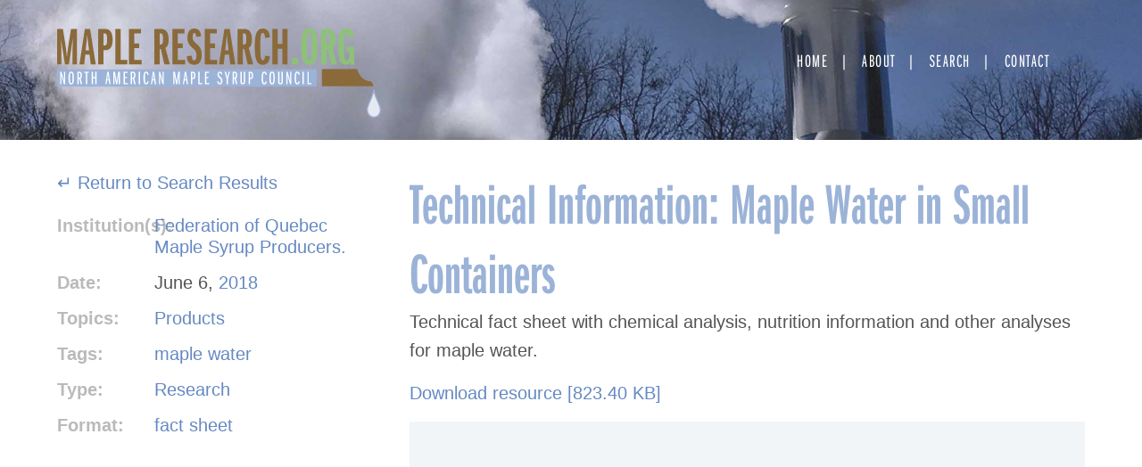

--- FILE ---
content_type: text/html; charset=UTF-8
request_url: https://mapleresearch.org/pub/qcwatersm-2/
body_size: 9405
content:
<!doctype html>
<html lang="en-US">
<head>
	<meta charset="UTF-8">
	<meta name="viewport" content="width=device-width, initial-scale=1">
	<link rel="stylesheet" href="https://use.typekit.net/ico4vqe.css">
	<link rel="apple-touch-icon" sizes="180x180" href="/wp-content/themes/maple2018/images/apple-touch-icon.png">
	<link rel="icon" type="image/png" sizes="32x32" href="/wp-content/themes/maple2018/images/favicon-32x32.png">
	<link rel="icon" type="image/png" sizes="16x16" href="/wp-content/themes/maple2018/images/favicon-16x16.png">
	<link rel="manifest" href="/wp-content/themes/maple2018/images/site.webmanifest">
	<link rel="mask-icon" href="/wp-content/themes/maple2018/images/safari-pinned-tab.svg" color="#5bbad5">
	<meta name="msapplication-TileColor" content="#da532c">
	<meta name="theme-color" content="#ffffff">
	
	<!-- Google tag (gtag.js) -->
	<script async src="https://www.googletagmanager.com/gtag/js?id=G-3Z7939CVZH"></script>
	<script>
	  window.dataLayer = window.dataLayer || [];
	  function gtag(){dataLayer.push(arguments);}
	  gtag('js', new Date());

	  gtag('config', 'G-3Z7939CVZH');
	</script>
	<meta name="msvalidate.01" content="3466592B2344B9DFA9F5F60AB5B3F7DD" />
	
	<title>Technical Information: Maple Water in Small Containers &#8211; Maple Research</title>
<meta name='robots' content='max-image-preview:large' />
<link rel="alternate" type="application/rss+xml" title="Maple Research &raquo; Feed" href="https://mapleresearch.org/feed/" />
<link rel="alternate" type="application/rss+xml" title="Maple Research &raquo; Comments Feed" href="https://mapleresearch.org/comments/feed/" />
<script type="text/javascript">
window._wpemojiSettings = {"baseUrl":"https:\/\/s.w.org\/images\/core\/emoji\/14.0.0\/72x72\/","ext":".png","svgUrl":"https:\/\/s.w.org\/images\/core\/emoji\/14.0.0\/svg\/","svgExt":".svg","source":{"concatemoji":"https:\/\/mapleresearch.org\/wp-includes\/js\/wp-emoji-release.min.js?ver=6.2.8"}};
/*! This file is auto-generated */
!function(e,a,t){var n,r,o,i=a.createElement("canvas"),p=i.getContext&&i.getContext("2d");function s(e,t){p.clearRect(0,0,i.width,i.height),p.fillText(e,0,0);e=i.toDataURL();return p.clearRect(0,0,i.width,i.height),p.fillText(t,0,0),e===i.toDataURL()}function c(e){var t=a.createElement("script");t.src=e,t.defer=t.type="text/javascript",a.getElementsByTagName("head")[0].appendChild(t)}for(o=Array("flag","emoji"),t.supports={everything:!0,everythingExceptFlag:!0},r=0;r<o.length;r++)t.supports[o[r]]=function(e){if(p&&p.fillText)switch(p.textBaseline="top",p.font="600 32px Arial",e){case"flag":return s("\ud83c\udff3\ufe0f\u200d\u26a7\ufe0f","\ud83c\udff3\ufe0f\u200b\u26a7\ufe0f")?!1:!s("\ud83c\uddfa\ud83c\uddf3","\ud83c\uddfa\u200b\ud83c\uddf3")&&!s("\ud83c\udff4\udb40\udc67\udb40\udc62\udb40\udc65\udb40\udc6e\udb40\udc67\udb40\udc7f","\ud83c\udff4\u200b\udb40\udc67\u200b\udb40\udc62\u200b\udb40\udc65\u200b\udb40\udc6e\u200b\udb40\udc67\u200b\udb40\udc7f");case"emoji":return!s("\ud83e\udef1\ud83c\udffb\u200d\ud83e\udef2\ud83c\udfff","\ud83e\udef1\ud83c\udffb\u200b\ud83e\udef2\ud83c\udfff")}return!1}(o[r]),t.supports.everything=t.supports.everything&&t.supports[o[r]],"flag"!==o[r]&&(t.supports.everythingExceptFlag=t.supports.everythingExceptFlag&&t.supports[o[r]]);t.supports.everythingExceptFlag=t.supports.everythingExceptFlag&&!t.supports.flag,t.DOMReady=!1,t.readyCallback=function(){t.DOMReady=!0},t.supports.everything||(n=function(){t.readyCallback()},a.addEventListener?(a.addEventListener("DOMContentLoaded",n,!1),e.addEventListener("load",n,!1)):(e.attachEvent("onload",n),a.attachEvent("onreadystatechange",function(){"complete"===a.readyState&&t.readyCallback()})),(e=t.source||{}).concatemoji?c(e.concatemoji):e.wpemoji&&e.twemoji&&(c(e.twemoji),c(e.wpemoji)))}(window,document,window._wpemojiSettings);
</script>
<style type="text/css">
img.wp-smiley,
img.emoji {
	display: inline !important;
	border: none !important;
	box-shadow: none !important;
	height: 1em !important;
	width: 1em !important;
	margin: 0 0.07em !important;
	vertical-align: -0.1em !important;
	background: none !important;
	padding: 0 !important;
}
</style>
	<link rel='stylesheet' id='wp-block-library-css' href='https://mapleresearch.org/wp-includes/css/dist/block-library/style.min.css?ver=6.2.8' type='text/css' media='all' />
<link rel='stylesheet' id='awsm-ead-public-css' href='https://mapleresearch.org/wp-content/plugins/embed-any-document/css/embed-public.min.css?ver=2.7.2' type='text/css' media='all' />
<link rel='stylesheet' id='classic-theme-styles-css' href='https://mapleresearch.org/wp-includes/css/classic-themes.min.css?ver=6.2.8' type='text/css' media='all' />
<style id='global-styles-inline-css' type='text/css'>
body{--wp--preset--color--black: #000000;--wp--preset--color--cyan-bluish-gray: #abb8c3;--wp--preset--color--white: #ffffff;--wp--preset--color--pale-pink: #f78da7;--wp--preset--color--vivid-red: #cf2e2e;--wp--preset--color--luminous-vivid-orange: #ff6900;--wp--preset--color--luminous-vivid-amber: #fcb900;--wp--preset--color--light-green-cyan: #7bdcb5;--wp--preset--color--vivid-green-cyan: #00d084;--wp--preset--color--pale-cyan-blue: #8ed1fc;--wp--preset--color--vivid-cyan-blue: #0693e3;--wp--preset--color--vivid-purple: #9b51e0;--wp--preset--gradient--vivid-cyan-blue-to-vivid-purple: linear-gradient(135deg,rgba(6,147,227,1) 0%,rgb(155,81,224) 100%);--wp--preset--gradient--light-green-cyan-to-vivid-green-cyan: linear-gradient(135deg,rgb(122,220,180) 0%,rgb(0,208,130) 100%);--wp--preset--gradient--luminous-vivid-amber-to-luminous-vivid-orange: linear-gradient(135deg,rgba(252,185,0,1) 0%,rgba(255,105,0,1) 100%);--wp--preset--gradient--luminous-vivid-orange-to-vivid-red: linear-gradient(135deg,rgba(255,105,0,1) 0%,rgb(207,46,46) 100%);--wp--preset--gradient--very-light-gray-to-cyan-bluish-gray: linear-gradient(135deg,rgb(238,238,238) 0%,rgb(169,184,195) 100%);--wp--preset--gradient--cool-to-warm-spectrum: linear-gradient(135deg,rgb(74,234,220) 0%,rgb(151,120,209) 20%,rgb(207,42,186) 40%,rgb(238,44,130) 60%,rgb(251,105,98) 80%,rgb(254,248,76) 100%);--wp--preset--gradient--blush-light-purple: linear-gradient(135deg,rgb(255,206,236) 0%,rgb(152,150,240) 100%);--wp--preset--gradient--blush-bordeaux: linear-gradient(135deg,rgb(254,205,165) 0%,rgb(254,45,45) 50%,rgb(107,0,62) 100%);--wp--preset--gradient--luminous-dusk: linear-gradient(135deg,rgb(255,203,112) 0%,rgb(199,81,192) 50%,rgb(65,88,208) 100%);--wp--preset--gradient--pale-ocean: linear-gradient(135deg,rgb(255,245,203) 0%,rgb(182,227,212) 50%,rgb(51,167,181) 100%);--wp--preset--gradient--electric-grass: linear-gradient(135deg,rgb(202,248,128) 0%,rgb(113,206,126) 100%);--wp--preset--gradient--midnight: linear-gradient(135deg,rgb(2,3,129) 0%,rgb(40,116,252) 100%);--wp--preset--duotone--dark-grayscale: url('#wp-duotone-dark-grayscale');--wp--preset--duotone--grayscale: url('#wp-duotone-grayscale');--wp--preset--duotone--purple-yellow: url('#wp-duotone-purple-yellow');--wp--preset--duotone--blue-red: url('#wp-duotone-blue-red');--wp--preset--duotone--midnight: url('#wp-duotone-midnight');--wp--preset--duotone--magenta-yellow: url('#wp-duotone-magenta-yellow');--wp--preset--duotone--purple-green: url('#wp-duotone-purple-green');--wp--preset--duotone--blue-orange: url('#wp-duotone-blue-orange');--wp--preset--font-size--small: 13px;--wp--preset--font-size--medium: 20px;--wp--preset--font-size--large: 36px;--wp--preset--font-size--x-large: 42px;--wp--preset--spacing--20: 0.44rem;--wp--preset--spacing--30: 0.67rem;--wp--preset--spacing--40: 1rem;--wp--preset--spacing--50: 1.5rem;--wp--preset--spacing--60: 2.25rem;--wp--preset--spacing--70: 3.38rem;--wp--preset--spacing--80: 5.06rem;--wp--preset--shadow--natural: 6px 6px 9px rgba(0, 0, 0, 0.2);--wp--preset--shadow--deep: 12px 12px 50px rgba(0, 0, 0, 0.4);--wp--preset--shadow--sharp: 6px 6px 0px rgba(0, 0, 0, 0.2);--wp--preset--shadow--outlined: 6px 6px 0px -3px rgba(255, 255, 255, 1), 6px 6px rgba(0, 0, 0, 1);--wp--preset--shadow--crisp: 6px 6px 0px rgba(0, 0, 0, 1);}:where(.is-layout-flex){gap: 0.5em;}body .is-layout-flow > .alignleft{float: left;margin-inline-start: 0;margin-inline-end: 2em;}body .is-layout-flow > .alignright{float: right;margin-inline-start: 2em;margin-inline-end: 0;}body .is-layout-flow > .aligncenter{margin-left: auto !important;margin-right: auto !important;}body .is-layout-constrained > .alignleft{float: left;margin-inline-start: 0;margin-inline-end: 2em;}body .is-layout-constrained > .alignright{float: right;margin-inline-start: 2em;margin-inline-end: 0;}body .is-layout-constrained > .aligncenter{margin-left: auto !important;margin-right: auto !important;}body .is-layout-constrained > :where(:not(.alignleft):not(.alignright):not(.alignfull)){max-width: var(--wp--style--global--content-size);margin-left: auto !important;margin-right: auto !important;}body .is-layout-constrained > .alignwide{max-width: var(--wp--style--global--wide-size);}body .is-layout-flex{display: flex;}body .is-layout-flex{flex-wrap: wrap;align-items: center;}body .is-layout-flex > *{margin: 0;}:where(.wp-block-columns.is-layout-flex){gap: 2em;}.has-black-color{color: var(--wp--preset--color--black) !important;}.has-cyan-bluish-gray-color{color: var(--wp--preset--color--cyan-bluish-gray) !important;}.has-white-color{color: var(--wp--preset--color--white) !important;}.has-pale-pink-color{color: var(--wp--preset--color--pale-pink) !important;}.has-vivid-red-color{color: var(--wp--preset--color--vivid-red) !important;}.has-luminous-vivid-orange-color{color: var(--wp--preset--color--luminous-vivid-orange) !important;}.has-luminous-vivid-amber-color{color: var(--wp--preset--color--luminous-vivid-amber) !important;}.has-light-green-cyan-color{color: var(--wp--preset--color--light-green-cyan) !important;}.has-vivid-green-cyan-color{color: var(--wp--preset--color--vivid-green-cyan) !important;}.has-pale-cyan-blue-color{color: var(--wp--preset--color--pale-cyan-blue) !important;}.has-vivid-cyan-blue-color{color: var(--wp--preset--color--vivid-cyan-blue) !important;}.has-vivid-purple-color{color: var(--wp--preset--color--vivid-purple) !important;}.has-black-background-color{background-color: var(--wp--preset--color--black) !important;}.has-cyan-bluish-gray-background-color{background-color: var(--wp--preset--color--cyan-bluish-gray) !important;}.has-white-background-color{background-color: var(--wp--preset--color--white) !important;}.has-pale-pink-background-color{background-color: var(--wp--preset--color--pale-pink) !important;}.has-vivid-red-background-color{background-color: var(--wp--preset--color--vivid-red) !important;}.has-luminous-vivid-orange-background-color{background-color: var(--wp--preset--color--luminous-vivid-orange) !important;}.has-luminous-vivid-amber-background-color{background-color: var(--wp--preset--color--luminous-vivid-amber) !important;}.has-light-green-cyan-background-color{background-color: var(--wp--preset--color--light-green-cyan) !important;}.has-vivid-green-cyan-background-color{background-color: var(--wp--preset--color--vivid-green-cyan) !important;}.has-pale-cyan-blue-background-color{background-color: var(--wp--preset--color--pale-cyan-blue) !important;}.has-vivid-cyan-blue-background-color{background-color: var(--wp--preset--color--vivid-cyan-blue) !important;}.has-vivid-purple-background-color{background-color: var(--wp--preset--color--vivid-purple) !important;}.has-black-border-color{border-color: var(--wp--preset--color--black) !important;}.has-cyan-bluish-gray-border-color{border-color: var(--wp--preset--color--cyan-bluish-gray) !important;}.has-white-border-color{border-color: var(--wp--preset--color--white) !important;}.has-pale-pink-border-color{border-color: var(--wp--preset--color--pale-pink) !important;}.has-vivid-red-border-color{border-color: var(--wp--preset--color--vivid-red) !important;}.has-luminous-vivid-orange-border-color{border-color: var(--wp--preset--color--luminous-vivid-orange) !important;}.has-luminous-vivid-amber-border-color{border-color: var(--wp--preset--color--luminous-vivid-amber) !important;}.has-light-green-cyan-border-color{border-color: var(--wp--preset--color--light-green-cyan) !important;}.has-vivid-green-cyan-border-color{border-color: var(--wp--preset--color--vivid-green-cyan) !important;}.has-pale-cyan-blue-border-color{border-color: var(--wp--preset--color--pale-cyan-blue) !important;}.has-vivid-cyan-blue-border-color{border-color: var(--wp--preset--color--vivid-cyan-blue) !important;}.has-vivid-purple-border-color{border-color: var(--wp--preset--color--vivid-purple) !important;}.has-vivid-cyan-blue-to-vivid-purple-gradient-background{background: var(--wp--preset--gradient--vivid-cyan-blue-to-vivid-purple) !important;}.has-light-green-cyan-to-vivid-green-cyan-gradient-background{background: var(--wp--preset--gradient--light-green-cyan-to-vivid-green-cyan) !important;}.has-luminous-vivid-amber-to-luminous-vivid-orange-gradient-background{background: var(--wp--preset--gradient--luminous-vivid-amber-to-luminous-vivid-orange) !important;}.has-luminous-vivid-orange-to-vivid-red-gradient-background{background: var(--wp--preset--gradient--luminous-vivid-orange-to-vivid-red) !important;}.has-very-light-gray-to-cyan-bluish-gray-gradient-background{background: var(--wp--preset--gradient--very-light-gray-to-cyan-bluish-gray) !important;}.has-cool-to-warm-spectrum-gradient-background{background: var(--wp--preset--gradient--cool-to-warm-spectrum) !important;}.has-blush-light-purple-gradient-background{background: var(--wp--preset--gradient--blush-light-purple) !important;}.has-blush-bordeaux-gradient-background{background: var(--wp--preset--gradient--blush-bordeaux) !important;}.has-luminous-dusk-gradient-background{background: var(--wp--preset--gradient--luminous-dusk) !important;}.has-pale-ocean-gradient-background{background: var(--wp--preset--gradient--pale-ocean) !important;}.has-electric-grass-gradient-background{background: var(--wp--preset--gradient--electric-grass) !important;}.has-midnight-gradient-background{background: var(--wp--preset--gradient--midnight) !important;}.has-small-font-size{font-size: var(--wp--preset--font-size--small) !important;}.has-medium-font-size{font-size: var(--wp--preset--font-size--medium) !important;}.has-large-font-size{font-size: var(--wp--preset--font-size--large) !important;}.has-x-large-font-size{font-size: var(--wp--preset--font-size--x-large) !important;}
.wp-block-navigation a:where(:not(.wp-element-button)){color: inherit;}
:where(.wp-block-columns.is-layout-flex){gap: 2em;}
.wp-block-pullquote{font-size: 1.5em;line-height: 1.6;}
</style>
<link rel='stylesheet' id='search-filter-plugin-styles-css' href='https://mapleresearch.org/wp-content/plugins/search-filter-pro/public/assets/css/search-filter.min.css?ver=2.5.14' type='text/css' media='all' />
<link rel='stylesheet' id='maple2018-style-css' href='https://mapleresearch.org/wp-content/themes/maple2018/style.css?ver=6.2.8' type='text/css' media='all' />
<script type='text/javascript' src='https://mapleresearch.org/wp-includes/js/jquery/jquery.min.js?ver=3.6.4' id='jquery-core-js'></script>
<script type='text/javascript' src='https://mapleresearch.org/wp-includes/js/jquery/jquery-migrate.min.js?ver=3.4.0' id='jquery-migrate-js'></script>
<link rel="https://api.w.org/" href="https://mapleresearch.org/wp-json/" /><link rel="alternate" type="application/json" href="https://mapleresearch.org/wp-json/wp/v2/pub/9221" /><link rel="EditURI" type="application/rsd+xml" title="RSD" href="https://mapleresearch.org/xmlrpc.php?rsd" />
<link rel="wlwmanifest" type="application/wlwmanifest+xml" href="https://mapleresearch.org/wp-includes/wlwmanifest.xml" />
<meta name="generator" content="WordPress 6.2.8" />
<link rel="canonical" href="https://mapleresearch.org/pub/qcwatersm-2/" />
<link rel='shortlink' href='https://mapleresearch.org/?p=9221' />
<link rel="alternate" type="application/json+oembed" href="https://mapleresearch.org/wp-json/oembed/1.0/embed?url=https%3A%2F%2Fmapleresearch.org%2Fpub%2Fqcwatersm-2%2F" />
<link rel="alternate" type="text/xml+oembed" href="https://mapleresearch.org/wp-json/oembed/1.0/embed?url=https%3A%2F%2Fmapleresearch.org%2Fpub%2Fqcwatersm-2%2F&#038;format=xml" />
</head>

<body class="pub-template-default single single-pub postid-9221 no-sidebar">
<div id="page" class="site">
	<a class="skip-link screen-reader-text" href="#content">Skip to content</a>

	<header id="masthead" class="site-header">
			<div class="site-title">
				<a href="https://mapleresearch.org/" rel="home">

					<svg id="logo" data-name="logo" xmlns="http://www.w3.org/2000/svg" viewBox="0 0 621.51 171.18">

					  <g id="maple-research-logo">
							<g>
					      <path class="brown" d="M29.67,68.85V43.15c0-4.69.1-12,.21-21.83l.1-3-.21,1.22-.71,5.82-1.22,9.38c-.41,2.76-.82,5.51-1.23,8.37l-4,25.7H15L10.8,42.54C8.56,28.05,8.45,27.44,7.54,18.36l.1,2.14.1,5.61.2,9c.11,3.47.11,6.73.11,7.75v26h-8V.82h11l5.71,35.7c.3,1.83,1.22,9.28,1.53,13.56l.41,4.49.1,1.23A162.62,162.62,0,0,1,21.1,36.52L26.61.82H37.93v68Z"/>
					      <path class="brown" d="M64.55,68.85,62.21,50.08H54l-2,18.77H42.83l10.4-68h10.1l10.81,68ZM59.76,29.79c-.2-1.74-.41-3.37-.61-4.8l-.72-7-.51-4.79-.2-2c-.1,2.34-.2,3.16-.41,5,0,.81-.3,3.87-.81,9.18l-.41,4.49-1.43,12h6.63Z"/>
					      <path class="brown" d="M78.63,68.85V.82H90.05c6.53,0,9.08.81,11.73,3.77,3.17,3.77,4.8,9.28,4.8,16.83,0,13.87-4.69,20.3-14.59,20.3H88.83V68.85ZM90.87,32.44c4.18,0,5-1.84,5-11.22S95,9.49,90.87,9.49h-2V32.44Z"/>
					      <path class="brown" d="M111.78,68.85V.82H122V60.18h12.75v8.67Z"/>
					      <path class="brown" d="M137.89,68.85V.82H161V9.49H148.09V28.87h9.38v8.67h-9.38V60.18H162v8.67Z"/>
					      <path class="brown" d="M205.82,68.85l-6.53-29.27h-2.55V68.85h-10.2V.82h11.94c5.71,0,9.07,1.42,11.62,4.79S214,13.67,214,20.3c0,9.38-1.84,14.38-6.12,16.83l8.47,31.72ZM198.48,30.7c3.77,0,4.79-2.14,4.79-10.6s-.92-10.61-4.79-10.61h-1.74V30.7Z"/>
					      <path class="brown" d="M221.42,68.85V.82h23.16V9.49h-13V28.87H241v8.67h-9.39V60.18H245.5v8.67Z"/>
					      <path class="brown" d="M258.65,52.23c.21,6.63,1.23,8.87,4.39,8.87,3,0,4.38-3.06,4.38-9.69,0-4.08-.71-6.73-2.55-9.18-1.32-1.73-1.32-1.73-6.32-6a23.55,23.55,0,0,1-8.47-18.56C250.08,6.43,254.88,0,263.24,0,271,0,275.58,5.2,276.3,14.89l-9.39,1.23c-.51-5.61-1.42-7.55-3.57-7.55s-3.16,2.55-3.16,8.16c0,5,1.33,7.34,6.73,11.93C275,35.6,277.52,40.6,277.52,49.78c0,13.16-4.89,19.89-14.58,19.89-8.78,0-13.88-6-13.77-16.42Z"/>
					      <path class="brown" d="M283.44,68.85V.82h23.15V9.49H293.64V28.87H303v8.67h-9.38V60.18h13.87v8.67Z"/>
					      <path class="brown" d="M332.4,68.85l-2.35-18.77h-8.26l-2,18.77h-9.08l10.4-68h10.1l10.81,68Zm-4.8-39.06c-.2-1.74-.41-3.37-.61-4.8l-.71-7-.51-4.79-.21-2c-.1,2.34-.2,3.16-.41,5,0,.81-.3,3.87-.81,9.18l-.41,4.49-1.43,12h6.63Z"/>
					      <path class="brown" d="M365.75,68.85l-6.53-29.27h-2.55V68.85h-10.2V.82H358.4c5.72,0,9.08,1.42,11.63,4.79s3.88,8.06,3.88,14.69c0,9.38-1.84,14.38-6.12,16.83l8.46,31.72ZM358.4,30.7c3.78,0,4.8-2.14,4.8-10.6s-.92-10.61-4.8-10.61h-1.73V30.7Z"/>
					      <path class="brown" d="M408.49,53.45c-1.33,11.12-5.61,16.22-13.67,16.22-11.32,0-15.51-9.59-15.51-35.19,0-25,4.29-34.48,15.51-34.48,8.06,0,12.65,5.61,13.67,17l-9.39,1.22c-.61-7.14-1.83-9.69-4.59-9.69-3.57,0-4.49,5-4.49,25.7,0,21.63.92,26.83,5,26.83,2.45,0,3.16-1.73,4.08-8.87Z"/>
					      <path class="brown" d="M432.15,68.85V38.76h-8.88V68.85h-10.2V.82h10.2V29.58h8.88V.82h10.2v68Z"/>
					      <path class="green" d="M451,68.85V56.51h10.81V68.85Z"/>
					      <path class="green" d="M496.1,7.75c2.14,4.8,3.47,15,3.47,27,0,13.47-1.53,23.77-4.08,28.36a13.28,13.28,0,0,1-23.16-.51C469.78,58,468.66,49,468.66,34.17c0-15,1.43-24,4.39-28.36A13.28,13.28,0,0,1,496.1,7.75ZM479.58,36.31c0,20.81.71,24.89,4.49,24.89,2.24,0,3.26-1.43,3.87-5A187.36,187.36,0,0,0,488.66,37c0-25.1-.51-28.56-4.59-28.56C480.19,8.47,479.58,12,479.58,36.31Z"/>
					      <path class="green" d="M526.19,68.85l-6.53-29.27h-2.55V68.85h-10.2V.82h11.94c5.71,0,9.07,1.42,11.62,4.79s3.88,8.06,3.88,14.69c0,9.38-1.84,14.38-6.12,16.83l8.47,31.72ZM518.85,30.7c3.77,0,4.79-2.14,4.79-10.6s-.92-10.61-4.79-10.61h-1.74V30.7Z"/>
					      <path class="green" d="M563.52,69.16l-.92-5.3c-1.73,4-4.28,5.61-8.67,5.61-10.4,0-14.07-9.29-14.07-35.2,0-14.48.91-22,3.26-26.72C545.77,2.45,549.75,0,555.46,0c8.57,0,13.06,5,14.69,16.52l-10,1.33c-.51-6.32-1.94-9.18-4.7-9.18-4.28,0-5,3.77-5,25,0,23.26.82,27.85,5.31,27.85,3.67,0,4.9-3.26,4.9-13.36V43.76h-4.9V34.68h14.38V69.16Z"/>
					    </g>
					    <path id="droplet" class="droplet" d="M608,117.13c-1.15,14-12.83,29.36-12.64,38.84.37,18.78,25.06,18.78,25.06,0C620.39,146.5,608.55,131.22,608,117.13Z"/>
					    <path id="spout" class="brown" d="M576,77.83s4.17,22.19,26,23.82c2.93.22,5.15,9.18,5.15,9.18h-99v-33Z"/>
					    <rect id="blue-rectangle" class="blue" y="78.46" width="498" height="33"/>
					    <g>
					      <path class="white" d="M13.22,107,9.54,94.6c-.68-2.31-1.25-4.36-1.39-5.29v.39l.07,1.8c0,.94.07,2.77.07,3.13V107H6.12V83H8.26l3.6,12.78c.57,1.83,1,3.52,1.39,5.25l0-.47c-.07-2.44-.11-3.49-.11-4.71V83h2.18v24Z"/>
					      <path class="white" d="M32.13,94.74c0,4.9-.32,8-1,9.61a4.13,4.13,0,0,1-4.14,3c-3.81,0-5.06-3-5.06-12.41,0-4.83.36-7.92,1.14-9.54A4,4,0,0,1,27,82.72C30.81,82.72,32.13,85.85,32.13,94.74ZM25,87.54a47.91,47.91,0,0,0-.43,7.24c0,7.92.57,10.18,2.54,10.18,1.1,0,1.64-.68,2-2.41a51.89,51.89,0,0,0,.43-7.63c0-7.52-.57-9.75-2.5-9.75C26,85.17,25.31,85.89,25,87.54Z"/>
					      <path class="white" d="M45.36,107,42.87,96.47H41.3V107H38.8V83h3.42c1.9,0,2.61.18,3.39.79,1.32,1,2,3,2,6,0,3.45-.68,5.25-2.36,6.08L48,107ZM42.47,94.2c1.93,0,2.57-1.08,2.57-4.43,0-2.19-.35-3.67-1.07-4.13a2.33,2.33,0,0,0-1.64-.37h-1V94.2Z"/>
					      <path class="white" d="M55.35,107V85.27h-3V83h8.52v2.26h-3V107Z"/>
					      <path class="white" d="M73.16,107V95.46H69V107h-2.5V83H69V93.19h4.21V83h2.5v24Z"/>
					      <path class="white" d="M100.2,107l-1.07-7.09H95.85L94.78,107H92.6l3.72-24h2.46l3.81,24ZM98.06,91.75c-.42-3-.46-3.38-.64-5.5,0,.9-.32,3.45-.57,5.54l-.78,6h2.78Z"/>
					      <path class="white" d="M118.33,107V93.7c0-1.3,0-2.49.11-5.44v-.9c-.32,2.34-.54,3.78-.93,6.34L115.26,107h-2.18l-2.14-12.89c-.42-2.41-.82-4.93-1-6.77v.79c0,.29,0,1,.07,2.09,0,1.62,0,2.31,0,4V107H108V83h3l2.21,12.49c.64,3.67.68,4.06,1,6.87l.07.43,0-.46.22-1.69c.21-1.66.25-1.8.82-5L117.51,83h3v24Z"/>
					      <path class="white" d="M127.5,107V83h7.74v2.27H130v8h4v2.34h-4v9.11h5.53V107Z"/>
					      <path class="white" d="M148,107l-2.5-10.55h-1.57V107h-2.49V83h3.42c1.89,0,2.6.18,3.39.79,1.32,1,2,3,2,6,0,3.45-.68,5.25-2.35,6.08L150.62,107ZM145.09,94.2c1.93,0,2.57-1.08,2.57-4.43,0-2.19-.36-3.67-1.07-4.13a2.34,2.34,0,0,0-1.64-.37h-1V94.2Z"/>
					      <path class="white" d="M156.62,107V83h2.53v24Z"/>
					      <path class="white" d="M175.35,101.62c-.15,3.67-1.79,5.72-4.57,5.72-3.68,0-5-3.31-5-12.35,0-8.89,1.39-12.23,5.07-12.23,2.92,0,4.31,1.8,4.63,6l-2.46.39a10.58,10.58,0,0,0-.39-2.59,1.76,1.76,0,0,0-1.71-1.37c-1.89,0-2.46,2.2-2.46,9.72s.6,10,2.56,10c1.36,0,2-1.15,2-3.78Z"/>
					      <path class="white" d="M187.55,107l-1.07-7.09H183.2L182.13,107H180l3.71-24h2.46l3.82,24Zm-2.14-15.27c-.43-3-.47-3.38-.64-5.5,0,.9-.33,3.45-.58,5.54l-.78,6h2.78Z"/>
					      <path class="white" d="M202.57,107,198.9,94.6c-.68-2.31-1.25-4.36-1.4-5.29v.39l.07,1.8c0,.94.08,2.77.08,3.13V107h-2.18V83h2.14l3.6,12.78c.57,1.83,1,3.52,1.39,5.25l0-.47c-.07-2.44-.11-3.49-.11-4.71V83h2.18v24Z"/>
					      <path class="white" d="M233.43,107V93.7c0-1.3,0-2.49.11-5.44v-.9c-.32,2.34-.54,3.78-.93,6.34L230.36,107h-2.17l-2.14-12.89c-.43-2.41-.82-4.93-1-6.77v.79c0,.29,0,1,.07,2.09,0,1.62,0,2.31,0,4V107h-2.07V83h3l2.21,12.49c.64,3.67.68,4.06,1,6.87l.07.43,0-.46.21-1.69c.21-1.66.25-1.8.82-5L232.61,83h3v24Z"/>
					      <path class="white" d="M249,107l-1.07-7.09H244.6L243.53,107h-2.18l3.71-24h2.47l3.81,24Zm-2.14-15.27c-.42-3-.46-3.38-.64-5.5,0,.9-.32,3.45-.57,5.54l-.79,6h2.79Z"/>
					      <path class="white" d="M256.88,107V83H260c1.75,0,2.61.25,3.47,1,1.24,1.19,1.89,3.28,1.89,6.19,0,4.9-1.5,7.06-4.86,7.06h-1.14V107Zm3.28-12c1.89,0,2.67-1.41,2.67-4.83s-.82-5-2.6-5h-.86v9.8Z"/>
					      <path class="white" d="M271.11,107V83h2.5v21.74h4.85V107Z"/>
					      <path class="white" d="M283.78,107V83h7.74v2.27h-5.25v8h4v2.34h-4v9.11h5.53V107Z"/>
					      <path class="white" d="M309.72,101.15c0,2.34,1,3.89,2.49,3.89,1.61,0,2.54-1.55,2.54-4.32a5.68,5.68,0,0,0-2.61-5.15c-2-1.4-2.35-1.73-3.07-2.84a7.36,7.36,0,0,1-1.24-4.29c0-3.53,1.74-5.68,4.56-5.68,2.64,0,4.28,1.87,4.57,5.21l-2.36.4c-.35-2.45-1-3.31-2.28-3.31s-2,1-2,2.81a5.21,5.21,0,0,0,1.11,3.38c.5.68.5.68,2.42,2.09a8,8,0,0,1,3.5,6.94,10.1,10.1,0,0,1-1.25,5,4.47,4.47,0,0,1-4,2c-2.89,0-4.6-2.09-4.78-5.87Z"/>
					      <path class="white" d="M325.31,107V96.83L321.49,83h2.61l2.56,10.83L329.3,83h2.43l-3.92,13.82V107Z"/>
					      <path class="white" d="M343.4,107l-2.5-10.55h-1.57V107h-2.5V83h3.43c1.89,0,2.6.18,3.39.79,1.32,1,2,3,2,6,0,3.45-.68,5.25-2.36,6.08L346,107ZM340.51,94.2c1.92,0,2.57-1.08,2.57-4.43,0-2.19-.36-3.67-1.07-4.13a2.34,2.34,0,0,0-1.64-.37h-1V94.2Z"/>
					      <path class="white" d="M354.28,83v18.75a4.58,4.58,0,0,0,.25,2.2,2,2,0,0,0,3.43,0,4.58,4.58,0,0,0,.25-2.2V83h2.49v18.57c0,2.27-.21,3.35-.85,4.18a4.45,4.45,0,0,1-3.61,1.44,4.24,4.24,0,0,1-3.74-1.66c-.54-.83-.72-1.8-.72-4V83Z"/>
					      <path class="white" d="M367.7,107V83h3.13c1.75,0,2.61.25,3.47,1,1.24,1.19,1.89,3.28,1.89,6.19,0,4.9-1.5,7.06-4.86,7.06h-1.14V107Zm3.28-12c1.89,0,2.67-1.41,2.67-4.83s-.82-5-2.6-5h-.86v9.8Z"/>
					      <path class="white" d="M402.13,101.62c-.15,3.67-1.79,5.72-4.57,5.72-3.68,0-5-3.31-5-12.35,0-8.89,1.39-12.23,5.07-12.23,2.92,0,4.31,1.8,4.63,6l-2.46.39a10.58,10.58,0,0,0-.39-2.59,1.76,1.76,0,0,0-1.71-1.37c-1.89,0-2.46,2.2-2.46,9.72s.6,10,2.56,10c1.36,0,2-1.15,2-3.78Z"/>
					      <path class="white" d="M417.68,94.74c0,4.9-.32,8-1,9.61a4.13,4.13,0,0,1-4.14,3c-3.82,0-5.07-3-5.07-12.41,0-4.83.36-7.92,1.15-9.54a4,4,0,0,1,3.88-2.63C416.36,82.72,417.68,85.85,417.68,94.74Zm-7.13-7.2a47.91,47.91,0,0,0-.43,7.24c0,7.92.57,10.18,2.53,10.18,1.11,0,1.64-.68,2-2.41a51.89,51.89,0,0,0,.43-7.63c0-7.52-.57-9.75-2.5-9.75C411.51,85.17,410.87,85.89,410.55,87.54Z"/>
					      <path class="white" d="M426.67,83v18.75a4.58,4.58,0,0,0,.25,2.2,2,2,0,0,0,3.43,0,4.58,4.58,0,0,0,.25-2.2V83h2.5v18.57c0,2.27-.22,3.35-.86,4.18a4.44,4.44,0,0,1-3.6,1.44,4.25,4.25,0,0,1-3.75-1.66c-.53-.83-.71-1.8-.71-4V83Z"/>
					      <path class="white" d="M447.19,107,443.52,94.6c-.68-2.31-1.25-4.36-1.4-5.29v.39l.08,1.8c0,.94.07,2.77.07,3.13V107h-2.18V83h2.14l3.6,12.78c.58,1.83,1,3.52,1.4,5.25l0-.47c-.07-2.44-.11-3.49-.11-4.71V83h2.18v24Z"/>
					      <path class="white" d="M465.49,101.62c-.14,3.67-1.78,5.72-4.56,5.72-3.68,0-5-3.31-5-12.35,0-8.89,1.39-12.23,5.06-12.23,2.93,0,4.32,1.8,4.64,6l-2.46.39a11.12,11.12,0,0,0-.39-2.59A1.78,1.78,0,0,0,461,85.2c-1.89,0-2.46,2.2-2.46,9.72s.61,10,2.57,10c1.36,0,2-1.15,2-3.78Z"/>
					      <path class="white" d="M470.92,107V83h2.53v24Z"/>
					      <path class="white" d="M480.55,107V83h2.5v21.74h4.85V107Z"/>
					    </g>
					  </g>
					</svg>

				</a>
			</div>
		<nav id="site-navigation" class="main-navigation">
<!--			<button class="menu-toggle" aria-controls="primary-menu" aria-expanded="false">Primary Menu</button> -->
			<div id="primary-menu" class="menu"><ul id="menu-main-menu" class=""><li id="menu-item-577" class="menu-item menu-item-type-post_type menu-item-object-page menu-item-home menu-item-577"><a href="https://mapleresearch.org/">Home</a></li>
<li id="menu-item-578" class="menu-item menu-item-type-post_type menu-item-object-page menu-item-578"><a href="https://mapleresearch.org/about/">About</a></li>
<li id="menu-item-581" class="menu-item menu-item-type-custom menu-item-object-custom menu-item-581"><a href="/search">Search</a></li>
<li id="menu-item-579" class="menu-item menu-item-type-post_type menu-item-object-page menu-item-579"><a href="https://mapleresearch.org/contact/">Contact</a></li>
</ul></div>		</nav><!-- #site-navigation -->
	</header><!-- #masthead -->

	<section id="main">
	<div id="primary" class="content-area">

<article id="post-9221" class="post-9221 pub type-pub status-publish hentry topic-products keys-maple-water institution-federation-of-quebec-maple-syrup-producers format-fact-sheet resource-research date-167">
	<header class="entry-header">
		<h1 class="entry-title">Technical Information: Maple Water in Small Containers</h1>	</header><!-- .entry-header -->

	<div class="entry-content">
		<p>Technical fact sheet with chemical analysis, nutrition information and other analyses for maple water.<br />
<span id="more-9221"></span></p>
<p class="embed_download_top"><a href="https://mapleresearch.org/wp-content/uploads/QCwatersm.pdf" target="_blank">Download resource [823.40 KB]</a></p><div class="ead-preview"><div class="ead-document" style="position: relative;"><div class="ead-iframe-wrapper"><iframe src="//docs.google.com/viewer?url=https%3A%2F%2Fmapleresearch.org%2Fwp-content%2Fuploads%2FQCwatersm.pdf&amp;embedded=true&amp;hl=en" title="Embedded Document" class="ead-iframe" style="width: 100%;height: 1250px;border: none;visibility: hidden;"></iframe></div>			<div class="ead-document-loading" style="width:100%;height:100%;position:absolute;left:0;top:0;z-index:10;">
				<div class="ead-loading-wrap">
					<div class="ead-loading-main">
						<div class="ead-loading">
							<img src="https://mapleresearch.org/wp-content/plugins/embed-any-document/images/loading.svg" width="55" height="55" alt="Loader">
							<span>Loading...</span>
						</div>
					</div>
					<div class="ead-loading-foot">
						<div class="ead-loading-foot-title">
							<img src="https://mapleresearch.org/wp-content/plugins/embed-any-document/images/EAD-logo.svg" alt="EAD Logo" width="36" height="23"/>
							<span>Taking too long?</span>
						</div>
						<p>
							<div class="ead-document-btn ead-reload-btn" role="button">
								<img src="https://mapleresearch.org/wp-content/plugins/embed-any-document/images/reload.svg" alt="Reload" width="12" height="12"/> Reload document							</div>
							<span>|</span>
							<a href="https://mapleresearch.org/wp-content/uploads/QCwatersm.pdf" class="ead-document-btn" target="_blank">
								<img src="https://mapleresearch.org/wp-content/plugins/embed-any-document/images/open.svg" alt="Open" width="12" height="12"/> Open in new tab							</a>
					</div>
				</div>
			</div>
		</div><p class="embed_download"><a href="https://mapleresearch.org/wp-content/uploads/QCwatersm.pdf" download >Download resource [823.40 KB] </a></p></div>	</div><!-- .entry-content -->

</article><!-- #post-9221 -->
	</div><!-- #primary -->

	<aside id="secondary">
		<div class="item-details">
		
<p><a href="/search/?">&#8629; Return to Search Results</a></p>			<dl class="entry-meta">

<dt>Institution(s):</dt><dd><a href="/search/?_sf_s=Federation+of+Quebec+Maple+Syrup+Producers.&_sft_institution=federation-of-quebec-maple-syrup-producers">Federation of Quebec Maple Syrup Producers.</a></dd><dt>Date:</dt><dd>June 6, <a href="/search/?_sf_s=2018&_sft_date=2018">2018</a></dd><dt>Topics:</dt><dd><a href="/search/?_sf_s=Products&_sft_topic=products">Products</a></dd><dt>Tags:</dt><dd><a href="/search/?_sf_s=maple+water&_sft_keys=maple-water">maple water</a></dd><dt>Type:</dt><dd><a href="/search/?_sf_s=Research&_sft_resource=research">Research</a></dd><dt>Format:</dt><dd><a href="/search/?_sf_s=fact+sheet&_sft_format=fact-sheet">fact sheet</a></dd>			</dl>

		</div><!-- .item-details -->

	</aside><!-- #secondary -->


	</section><!-- #main -->

		<footer class="site-footer">

			<div class="footer-logo">
				<h2>Maple Research.org</h2>
				<h3>North American Maple Syrup Council</h3>
				<p>&copy; 2018 North American Maple Syrup Council, <a href="/contact/">contact us</a></p>
			</div><!-- footer-logo -->
			
			<p class="funder">Funding for this project was made possible by the U.S. Department of Agriculture&rsquo;s (USDA) Agricultural Marketing Service through grant AM170100XXXXG167, awarded to the University of Vermont Proctor Maple Research Center.  The contents are solely the responsibility of the contributors and do not necessarily represent the official views of the USDA.</p>
				
		</footer>

</div><!-- #page -->

<script type='text/javascript' src='https://mapleresearch.org/wp-content/plugins/embed-any-document/js/pdfobject.min.js?ver=2.7.2' id='awsm-ead-pdf-object-js'></script>
<script type='text/javascript' id='awsm-ead-public-js-extra'>
/* <![CDATA[ */
var eadPublic = [];
/* ]]> */
</script>
<script type='text/javascript' src='https://mapleresearch.org/wp-content/plugins/embed-any-document/js/embed-public.min.js?ver=2.7.2' id='awsm-ead-public-js'></script>
<script type='text/javascript' src='https://mapleresearch.org/wp-content/themes/maple2018/js/navigation.js?ver=20151215' id='maple2018-navigation-js'></script>
<script type='text/javascript' src='https://mapleresearch.org/wp-content/themes/maple2018/js/skip-link-focus-fix.js?ver=20151215' id='maple2018-skip-link-focus-fix-js'></script>

</body>
</html>


--- FILE ---
content_type: text/css
request_url: https://mapleresearch.org/wp-content/themes/maple2018/style.css?ver=6.2.8
body_size: 4700
content:
/*!
Theme Name: maple2018
Author: Juliet Jacobson, David Caldwell
Description: Theme for Maple Research website
Version: 1.0.0
Text Domain: maple2018
*/
/*--------------------------------------------------------------
# Normalize
--------------------------------------------------------------*/
/* normalize.css v8.0.0 | MIT License | github.com/necolas/normalize.css */
/* Document
	 ========================================================================== */
/**
 * 1. Correct the line height in all browsers.
 * 2. Prevent adjustments of font size after orientation changes in iOS.
 */
html {
  line-height: 1.15;
  /* 1 */
  -webkit-text-size-adjust: 100%;
  /* 2 */ }

/* Sections
	 ========================================================================== */
/**
 * Remove the margin in all browsers.
 */
body {
  margin: 0; }

/**
 * Correct the font size and margin on `h1` elements within `section` and
 * `article` contexts in Chrome, Firefox, and Safari.
 */
h1 {
  font-size: 2em;
  margin: 0.67em 0; }

/* Grouping content
	 ========================================================================== */
/**
 * 1. Add the correct box sizing in Firefox.
 * 2. Show the overflow in Edge and IE.
 */
hr {
  box-sizing: content-box;
  /* 1 */
  height: 0;
  /* 1 */
  overflow: visible;
  /* 2 */ }

/**
 * 1. Correct the inheritance and scaling of font size in all browsers.
 * 2. Correct the odd `em` font sizing in all browsers.
 */
pre {
  font-family: monospace, monospace;
  /* 1 */
  font-size: 1em;
  /* 2 */ }

/* Text-level semantics
	 ========================================================================== */
/**
 * Remove the gray background on active links in IE 10.
 */
a {
  background-color: transparent; }

/**
 * 1. Remove the bottom border in Chrome 57-
 * 2. Add the correct text decoration in Chrome, Edge, IE, Opera, and Safari.
 */
abbr[title] {
  border-bottom: none;
  /* 1 */
  text-decoration: underline;
  /* 2 */
  text-decoration: underline dotted;
  /* 2 */ }

/**
 * Add the correct font weight in Chrome, Edge, and Safari.
 */
b,
strong {
  font-weight: bolder; }

/**
 * 1. Correct the inheritance and scaling of font size in all browsers.
 * 2. Correct the odd `em` font sizing in all browsers.
 */
code,
kbd,
samp {
  font-family: monospace, monospace;
  /* 1 */
  font-size: 1em;
  /* 2 */ }

/**
 * Add the correct font size in all browsers.
 */
small {
  font-size: 80%; }

/**
 * Prevent `sub` and `sup` elements from affecting the line height in
 * all browsers.
 */
sub,
sup {
  font-size: 75%;
  line-height: 0;
  position: relative;
  vertical-align: baseline; }

sub {
  bottom: -0.25em; }

sup {
  top: -0.5em; }

/* Embedded content
	 ========================================================================== */
/**
 * Remove the border on images inside links in IE 10.
 */
img {
  border-style: none; }

/* Forms
	 ========================================================================== */
/**
 * 1. Change the font styles in all browsers.
 * 2. Remove the margin in Firefox and Safari.
 */
button,
input,
optgroup,
select,
textarea {
  font-family: inherit;
  /* 1 */
  font-size: 100%;
  /* 1 */
  line-height: 1.15;
  /* 1 */
  margin: 0;
  /* 2 */ }

/**
 * Show the overflow in IE.
 * 1. Show the overflow in Edge.
 */
button,
input {
  /* 1 */
  overflow: visible; }

/**
 * Remove the inheritance of text transform in Edge, Firefox, and IE.
 * 1. Remove the inheritance of text transform in Firefox.
 */
button,
select {
  /* 1 */
  text-transform: none; }

/**
 * Correct the inability to style clickable types in iOS and Safari.
 */
button,
[type="button"],
[type="reset"],
[type="submit"] {
  -webkit-appearance: button; }

/**
 * Remove the inner border and padding in Firefox.
 */
button::-moz-focus-inner,
[type="button"]::-moz-focus-inner,
[type="reset"]::-moz-focus-inner,
[type="submit"]::-moz-focus-inner {
  border-style: none;
  padding: 0; }

/**
 * Restore the focus styles unset by the previous rule.
 */
button:-moz-focusring,
[type="button"]:-moz-focusring,
[type="reset"]:-moz-focusring,
[type="submit"]:-moz-focusring {
  outline: 1px dotted ButtonText; }

/**
 * Correct the padding in Firefox.
 */
fieldset {
  padding: 0.35em 0.75em 0.625em; }

/**
 * 1. Correct the text wrapping in Edge and IE.
 * 2. Correct the color inheritance from `fieldset` elements in IE.
 * 3. Remove the padding so developers are not caught out when they zero out
 *		`fieldset` elements in all browsers.
 */
legend {
  box-sizing: border-box;
  /* 1 */
  color: inherit;
  /* 2 */
  display: table;
  /* 1 */
  max-width: 100%;
  /* 1 */
  padding: 0;
  /* 3 */
  white-space: normal;
  /* 1 */ }

/**
 * Add the correct vertical alignment in Chrome, Firefox, and Opera.
 */
progress {
  vertical-align: baseline; }

/**
 * Remove the default vertical scrollbar in IE 10+.
 */
textarea {
  overflow: auto; }

/**
 * 1. Add the correct box sizing in IE 10.
 * 2. Remove the padding in IE 10.
 */
[type="checkbox"],
[type="radio"] {
  box-sizing: border-box;
  /* 1 */
  padding: 0;
  /* 2 */ }

/**
 * Correct the cursor style of increment and decrement buttons in Chrome.
 */
[type="number"]::-webkit-inner-spin-button,
[type="number"]::-webkit-outer-spin-button {
  height: auto; }

/**
 * 1. Correct the odd appearance in Chrome and Safari.
 * 2. Correct the outline style in Safari.
 */
[type="search"] {
  -webkit-appearance: textfield;
  /* 1 */
  outline-offset: -2px;
  /* 2 */ }

/**
 * Remove the inner padding in Chrome and Safari on macOS.
 */
[type="search"]::-webkit-search-decoration {
  -webkit-appearance: none; }

/**
 * 1. Correct the inability to style clickable types in iOS and Safari.
 * 2. Change font properties to `inherit` in Safari.
 */
::-webkit-file-upload-button {
  -webkit-appearance: button;
  /* 1 */
  font: inherit;
  /* 2 */ }

/* Interactive
	 ========================================================================== */
/*
 * Add the correct display in Edge, IE 10+, and Firefox.
 */
details {
  display: block; }

/*
 * Add the correct display in all browsers.
 */
summary {
  display: list-item; }

/* Misc
	 ========================================================================== */
/**
 * Add the correct display in IE 10+.
 */
template {
  display: none; }

/**
 * Add the correct display in IE 10.
 */
[hidden] {
  display: none; }

/* General Typography
/* ========================================================================== */
html {
  background-color: #9CB3D8;
  background-image: url("images/trees.jpg");
  background-repeat: no-repeat;
  background-size: cover; }

*, *:before, *:after {
  box-sizing: border-box; }

body {
  color: #545454;
  font-family: "HelveticaNeueMediumCondensed", "HelveticaNeue-Medium-Condensed", "Helvetica Neue Medium Condensed", "Arial Narrow", sans-serif;
  font-size: 1.25em;
  line-height: 1.6; }

h1,
h2,
h3,
h4,
h5,
h6 {
  font-family: "franklin-gothic-ext-comp-urw", sans-serif;
  font-weight: 700;
  line-height: 1.2;
  margin: 0 0 0.4em 0; }

p {
  font-weight: 400;
  margin: 0 0 0.8em; }

a {
  color: #6589c2;
  text-decoration: none;
  transition: color 150ms ease; }
  a:active, a:focus, a:hover {
    color: shade(#6589c2, 25%); }

hr {
  border-bottom: 1px solid #9CB3D8;
  border-left: 0;
  border-right: 0;
  border-top: 0;
  margin: 1.6em 0; }

img {
  height: auto;
  margin: 0;
  max-width: 100%; }

blockquote {
  font-style: italic; }

.screen-reader-text {
  border: 0;
  clip: rect(1px, 1px, 1px, 1px);
  clip-path: inset(50%);
  height: 1px;
  margin: -1px;
  overflow: hidden;
  padding: 0;
  position: absolute !important;
  width: 1px;
  word-wrap: normal !important; }

#primary h1.title, #primary h2.title, #secondary h1.title, #secondary h2.title {
  letter-spacing: 0.02em;
  margin-bottom: 0;
  text-transform: uppercase; }
  #primary h1.title.blue, #primary h2.title.blue, #secondary h1.title.blue, #secondary h2.title.blue {
    color: #9CB3D8;
    border-bottom: 6px solid #9CB3D8; }
  #primary h1.title.green, #primary h2.title.green, #secondary h1.title.green, #secondary h2.title.green {
    color: #9CB3D8;
    border-bottom: 6px solid #9CB3D8; }
#primary h1, #secondary h1 {
  font-size: 3.25em; }
#primary h2, #secondary h2 {
  font-size: 2em; }
#primary img, #secondary img {
  border: 3px solid #9CB3D8; }
#primary p.caption, #primary .wp-caption-text, #secondary p.caption, #secondary .wp-caption-text {
  font-size: 0.75em;
  color: #9CB3D8; }

h2.entry-title, h1.entry-title {
  color: #9CB3D8;
  margin-bottom: 0;
  text-transform: none; }

label.results-sort {
  font-weight: normal;
  margin-bottom: 0; }

.site-footer h2 {
  color: #8EC178;
  font-size: 2em;
  margin: 0;
  text-transform: uppercase; }
.site-footer h3 {
  font-size: 0.85em;
  font-weight: 400;
  color: white;
  letter-spacing: .075em;
  margin-top: -0.4em;
  text-transform: uppercase; }
.site-footer p {
  color: white;
  font-size: 0.75em; }
  .site-footer p.funder {
    color: #8EC178;
    font-size: 0.6em; }
  .site-footer p a:link, .site-footer p a:visited {
    color: #8EC178; }

#submit-resource p {
  margin: 0; }
#submit-resource ul {
  list-style-type: disc;
  margin: 0;
  padding: 0 0 0 1.6em; }

/* Buttons
/* ========================================================================== */
button, li.sf-field-submit input, li.sf-field-reset input, .ccf-submit-button {
  appearance: none;
  background-color: #6589c2;
  border: 0;
  border-radius: 3px;
  color: #fff;
  cursor: pointer;
  display: inline-block;
  font-family: "franklin-gothic-ext-comp-urw", sans-serif;
  font-size: 1.25em;
  -webkit-font-smoothing: antialiased;
  font-weight: 600;
  letter-spacing: .05em;
  line-height: 1;
  padding: 0.4em 0.8em;
  text-decoration: none;
  text-transform: uppercase;
  transition: background-color 150ms ease;
  user-select: none;
  vertical-align: middle;
  white-space: nowrap; }
  button:hover, button:focus, li.sf-field-submit input:hover, li.sf-field-submit input:focus, li.sf-field-reset input:hover, li.sf-field-reset input:focus, .ccf-submit-button:hover, .ccf-submit-button:focus {
    background-color: shade(#6589c2, 20%);
    color: #fff; }
  button:disabled, li.sf-field-submit input:disabled, li.sf-field-reset input:disabled, .ccf-submit-button:disabled {
    cursor: not-allowed;
    opacity: 0.5; }
    button:disabled:hover, li.sf-field-submit input:disabled:hover, li.sf-field-reset input:disabled:hover, .ccf-submit-button:disabled:hover {
      background-color: #6589c2; }

a:link {
  color: #6589c2; }

a:visited {
  color: shade(#6589c2, 20%); }

a:hover {
  color: #8EC178;
  text-decoration: underline; }
  
/* commented out dtc 1/4/21 for Contact page
ul,
ol {
  list-style-type: none;
  margin: 0;
  padding: 0; }
*/

dl {
  margin-bottom: 0.8em; }
  dl dt {
    font-weight: 600;
    margin-top: 0.8em; }
  dl dd {
    margin: 0; }

table {
  border-collapse: collapse;
  margin: 0.8em 0;
  table-layout: fixed;
  width: 100%; }

th {
  border-bottom: 1px solid shade(#9CB3D8, 25%);
  font-weight: 600;
  padding: 0.8em 0;
  text-align: left; }

td {
  border-bottom: 1px solid #9CB3D8;
  padding: 0.8em 0; }

tr,
td,
th {
  vertical-align: middle; }

/* Forms
/* ========================================================================== */
fieldset {
  background-color: transparent;
  border: 0;
  margin: 0;
  padding: 0; }

legend {
  font-weight: 600;
  margin-bottom: 0.4em;
  padding: 0; }

label {
  display: block;
  font-weight: 600;
  margin-bottom: 0.4em; }

input,
select {
  display: block;
  font-family: "HelveticaNeueMediumCondensed", "HelveticaNeue-Medium-Condensed", "Helvetica Neue Medium Condensed", "Arial Narrow", sans-serif;
  font-size: 1.25em; }

textarea {
  resize: vertical; }

[type="search"] {
  appearance: none; }

[type="checkbox"],
[type="radio"] {
  display: inline;
  margin-right: 0.4em; }

[type="file"] {
  margin-bottom: 0.8em;
  width: 100%; }

select {
  margin-bottom: 1.6em;
  max-width: 100%;
  width: auto; }

form.ccf-form label.main-label {
  color: #9CB3D8;
  font-family: "franklin-gothic-ext-comp-urw", sans-serif;
  font-size: 1.5em;
  letter-spacing: 0.02em;
  margin-bottom: 0;
  text-transform: uppercase; }
  form.ccf-form label.main-label span.required {
    display: none; }

/* Basic Grid
/* ========================================================================== */
#page {
  background-color: white;
  display: grid;
  grid-template-columns: auto;
  grid-template-rows: auto auto auto;
  margin: 0.8em auto;
  max-width: 1400px;
  box-shadow: 5px 5px 8px rgba(0, 0, 0, 0.65); }
  @media screen and (max-width: 1400px) {
    #page {
      margin: 0; } }

header.site-header {
  background-color: #9CB3D8;
  background-image: url("images/steam.jpg");
  background-repeat: no-repeat;
  background-size: 100% auto;
  grid-column: auto;
  grid-row: 1;
  padding: 1.6em 3.2em;
  display: grid;
  grid-template-columns: 1fr 1fr 1fr;
  grid-gap: 1.6em; }
  @media screen and (max-width: 1000px) {
    header.site-header {
      background-size: auto 100%;
      display: block;
      padding: 1.6em; } }

#main {
  grid-column: auto;
  grid-row: 2;
  padding: 1.6em 3.2em 3.2em 3.2em;
  display: grid;
  grid-template-columns: 1fr 1fr 1fr;
  grid-gap: 1.6em; }
  @media screen and (max-width: 680px) {
    #main {
      display: block;
      padding: 1.6em; } }

footer.site-footer {
  grid-column: auto;
  grid-row: 3;
  background-color: #8a6a3a;
  padding: 1.6em 3.2em;
  display: grid;
  grid-template-columns: 1fr 1fr 1fr;
  grid-gap: 1.6em; }
  @media screen and (max-width: 875px) {
    footer.site-footer {
      display: block;
      padding: 1.6em; } }

#secondary {
  grid-column: 1;
  grid-row: 1; }

#primary {
  grid-column: 2 / 4;
  overflow: auto; }

.site-title, .footer-logo {
  grid-column: 1; }

.site-title {
  max-width: 400px;
  margin-bottom: -0.8em; }

nav.main-navigation {
  grid-column: 3; }
  @media screen and (max-width: 1200px) {
    nav.main-navigation {
      grid-column: 2 / 4;
      padding: 0; } }

footer p {
  grid-column: 3; }

#maple-research-logo .brown {
  fill: #8a6a3a; }
#maple-research-logo .green {
  fill: #8EC178; }
#maple-research-logo .droplet {
  fill: #e7e9f1;
  stroke: #9CB3D8;
  stroke-miterlimit: 10;
  stroke-width: 2.25px; }
#maple-research-logo .blue {
  fill: #9CB3D8; }
#maple-research-logo .white {
  fill: #fff; }

/* Item Page
/* ========================================================================== */
.entry-content {
  border-bottom: 6px solid #9CB3D8; }
  .entry-content p.description::before {
    color: #9CB3D8;
    content: "Description: ";
    font-weight: bold; }

.item-details dl {
  line-height: 1.2; }
  .item-details dl dt {
    color: #bababa;
    float: left;
    margin-right: 5%;
    margin-top: 0;
    max-width: 25%; }
    @media screen and (max-width: 1120px) {
      .item-details dl dt {
        float: none; } }
  .item-details dl dd {
    margin-bottom: 0.8em;
    margin-left: 30%; }
    @media screen and (max-width: 1120px) {
      .item-details dl dd {
        margin-left: 0; } }
  .item-details dl dd::after {
    content: " ";
    display: block;
    clear: left; }

.post-navigation {
  line-height: 1.2; }
  @media screen and (max-width: 480px) {
    .post-navigation {
      font-size: 0.85em; } }
  .post-navigation .nav-previous {
    float: left;
    width: 45%; }
    .post-navigation .nav-previous a::before {
      color: #545454;
      content: '\21E0 Previous record';
      display: block; }
  .post-navigation .nav-next {
    float: right;
    width: 45%; }
    .post-navigation .nav-next a::before {
      color: #545454;
      content: 'Next record \21E2';
      display: block; }

iframe {
  border: none;
  min-height: 240px;
  width: 100%; }

iframe.wp-embedded-content {
  position: relative !important;
  clip: auto !important;
  min-width: 100%;
  height: 150vh; }

.ead-document iframe {
  width: 100% !important;
  height: 1200px !important; }
  @media screen and (max-width: 875px) {
    .ead-document iframe {
      width: 100% !important;
      height: 400px !important; } }

/* Navigation
/* ========================================================================== */
ul#menu-main-menu {
  margin-left: -0.4em; }
  ul#menu-main-menu li {
    color: white;
    display: inline;
    font-family: "franklin-gothic-ext-comp-urw", sans-serif;
    letter-spacing: .075em;
    text-transform: uppercase; }
    ul#menu-main-menu li:after {
      content: '\00a0 |'; }
    ul#menu-main-menu li:last-child:after {
      content: ''; }

ul#menu-main-menu li a:link, ul#menu-main-menu li a:visited {
  color: white;
  margin: 0 0.8em;
  text-decoration: none; }
  @media screen and (max-width: 1350px) {
    ul#menu-main-menu li a:link, ul#menu-main-menu li a:visited {
      margin: 0 0.4em; } }
  ul#menu-main-menu li a:link:hover, ul#menu-main-menu li a:visited:hover {
    color: #8EC178; }

ul#menu-main-menu li.current-menu-item a {
  color: #8EC178; }

/* Search and Search Results
/* ========================================================================== */
.search-field {
  margin-top: 0.8em; }

.widget_search p.total-count {
  border-top: 6px solid #9CB3D8;
  margin-top: 0.8em; }

.textwidget h4.title {
  border-bottom: 6px solid #9CB3D8;
  color: #9CB3D8;
  margin-top: 0.8em;
  margin-bottom: 0;
  text-transform: uppercase; }
.textwidget h4 {
  color: #9CB3D8;
  font-size: 2em;
  letter-spacing: 0.015em;
  margin: 0; }
.textwidget li.sf-field-search, .textwidget li.sf-field-reset {
  display: inline;
  margin-right: 0.8em; }
.textwidget ul li ul {
  background-color: #f7f9fc;
  border: 1px solid #9CB3D8;
  border-radius: 3px;
  font-size: 0.85em;
  max-height: 275px;
  overflow: scroll;
  padding: 0.4em; }
  .textwidget ul li ul li label {
    display: inline;
    font-weight: normal; }
  .textwidget ul li ul a {
    color: #545454; }

.searchandfilter ul li li {
  padding: 0; }

.searchandfilter ul li.sf-field-submit {
  display: inline;
  margin-right: 0.4em;
  margin-top: 0.4em; }

.searchandfilter li[data-sf-field-input-type=checkbox] label, .searchandfilter li[data-sf-field-input-type=radio] label, .searchandfilter li[data-sf-field-input-type=range-radio] label, .searchandfilter li[data-sf-field-input-type=range-checkbox] label {
  padding-left: 0; }

input.sf-input-text {
  margin-bottom: 0.4em; }

.searchandfilter select.sf-input-select {
  font-family: "HelveticaNeueMediumCondensed", "HelveticaNeue-Medium-Condensed", "Helvetica Neue Medium Condensed", "Arial Narrow", sans-serif;
  font-size: 1.25em;
  min-width: 200px;
  margin-bottom: 0; }

.results-tools {
  font-size: 0.85em; }
  .results-tools div.nav-links a.page-numbers {
    background-color: #f7f9fc;
    border: 1px solid #9CB3D8;
    border-radius: 3px;
    color: #6589c2;
    padding: 0 6px; }
  .results-tools div.nav-links a.page-numbers:hover {
    background-color: #8aa5d1;
    color: white; }
  .results-tools div.nav-links a.next, .results-tools div.nav-links a.prev {
    background: initial;
    border: none; }
  .results-tools div.nav-links a.next:hover, .results-tools div.nav-links a.prev:hover {
    background: initial;
    border: none;
    color: #6589c2;
    text-decoration: underline; }
  .results-tools div.nav-links span.current {
    background-color: #9CB3D8;
    border: 1px solid #9CB3D8;
    border-radius: 3px;
    color: white;
    padding: 0 6px; }

.results-list {
  border-top: 6px solid #9CB3D8;
  border-bottom: 6px solid #9CB3D8;
  margin: 0.8em 0; }
  .results-list p {
    margin: 0; }
  .results-list dl {
    line-height: 1em; }
    .results-list dl dt {
      color: #9CB3D8;
      float: left;
      margin-right: 0.4em;
      margin-top: 0; }
    .results-list dl dd {
      margin-bottom: 0.8em; }
    .results-list dl dd::after {
      content: " ";
      display: block;
      clear: left; }
  .results-list div.entry-summary {
    margin-bottom: 1.6em; }
  .results-list footer.entry-footer {
    display: none; }

/*# sourceMappingURL=style.css.map */
